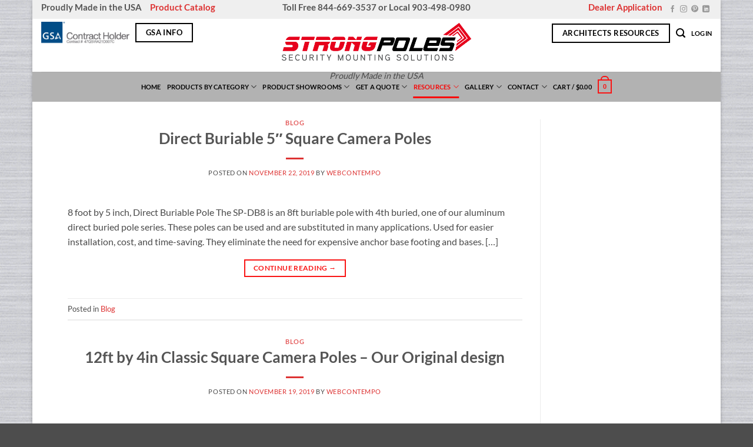

--- FILE ---
content_type: text/css
request_url: https://www.strongpoles.com/wp-content/plugins/wpc-variations-radio-buttons/assets/css/frontend.css?ver=3.7.3
body_size: 1781
content:
/* Hide default variations */
.woovr-active form.variations_form .variations, .woovr-variations + .variations {
    display: none !important;
}

.woovr-active.woovr-show-price form.variations_form .single_variation .woocommerce-variation-price {
    display: none !important;
}

.woovr-active.woovr-show-description form.variations_form .single_variation .woocommerce-variation-description {
    display: none !important;
}

.woovr-active.woovr-show-availability form.variations_form .single_variation .woocommerce-variation-availability {
    display: none !important;
}

.woovr-variations {
    padding-top: 5px;
    padding-bottom: 5px;
}

.woovr-variations .woovr-variation {
    display: flex;
    align-items: center;
    cursor: pointer;
    margin-left: -5px;
    margin-right: -5px;
}

.woovr-variations .woovr-variation:hover {
    background-color: #f9f9f9;
}

.woovr-variations .woovr-variation > div {
    max-width: 100%;
    padding: 5px
}

.woovr-variation-image {
    width: 50px;
    flex: 0 0 50px;
}

.woovr-variation-image img {
    width: 40px;
    height: auto;
    max-width: 40px;
    display: block;
}

.woovr-variation-selector input {
    outline: none;
}

.woovr-variation-selector ul {
    padding: 0 !important;
    margin: 0 !important;
    list-style: none !important;
}

.woovr-variation-info, .woovr-variation-selector {
    flex-grow: 1;
}

.woovr-variation-name p {
    margin-bottom: 0;
    font-size: 12px;
}

.woovr-variation-radio .woovr-variation-selector {
    width: 30px;
    flex: 0 0 30px;
}

.woovr-variation-radio .woovr-variation-availability p {
    margin-bottom: 0;
}

.woovr-variation-radio .woovr-variation-name {
    font-weight: 700;
}

.woovr-variation-radio .woovr-variation-info .woovr-variation-price, .woovr-variation-radio .woovr-variation-info .woovr-variation-availability {
    display: inline-block;
    margin-right: 10px;
    font-size: 14px;
}

.woovr-variation-radio .woovr-variation-info .woovr-variation-description {
    font-size: 14px;
}

.woovr-variation-selector .dd-select {
    background-color: #ffffff !important;
}

.woovr-variation-selector .dd-options {
    max-height: 360px;
}

.woovr-variation-selector .dd-option-image, .woovr-variation-selector .dd-selected-image {
    max-width: 42px;
    border-radius: 3px;
    margin-right: 10px;
}

.woovr-variation-selector .dd-selected-text, .woovr-variation-selector .dd-option-text {
    font-size: 14px;
    font-weight: 600;
    line-height: inherit !important;
    color: #6d6d6d;
}

.woovr-variation-selector .dd-selected-text, .woovr-variation-selector .dd-option-text, .woovr-variation-selector .dd-selected-description-truncated {
    white-space: normal;
}

.woovr-variation-selector .dd-desc .woovr-variation-price, .woovr-variation-selector .dd-desc .woovr-variation-availability {
    display: inline-block;
    margin-right: 10px;
}

.woovr-variation-selector .dd-desc .woovr-variation-availability .stock {
    display: inline-block;
    margin: 0 !important;
}

.woovr-variation-selector .dd-desc .woovr-variation-description {
    display: block;
}

.woovr-variation-selector .dd-option, .woovr-variation-selector .dd-selected {
    display: block !important;
}

.woovr-variation-selector .dd-option.dd-option-without-desc, .woovr-variation-selector .dd-selected.dd-option-without-desc {
    display: flex !important;
    align-items: center;
}

.woovr-variation-selector .dd-option.dd-option-without-desc label, .woovr-variation-selector .dd-selected.dd-option-without-desc label {
    flex-grow: 1;
}

/* Select2 */

.wpc-select2-dropdown {
    border: 1px solid #aaa;
    border-radius: 4px;
}

.wpc-select2-dropdown ul li {
    display: flex;
    align-items: center;
}

.wpc-select2-dropdown ul li .image {
    width: 40px;
    flex: 0 0 40px;
    margin-right: 10px;
}

.wpc-select2-dropdown ul li .info {
    flex-grow: 1;
    display: flex;
    flex-direction: column;
}

.wpc-select2-dropdown ul li .info .woovr-variation-price, .wpc-select2-dropdown ul li .info .woovr-variation-availability {
    display: inline-block;
    margin-right: 10px;
    font-size: 14px;
}

.wpc-select2-dropdown ul li .info .woovr-variation-availability .stock {
    display: inline-block;
    margin: 0 !important;
}

.wpc-select2-dropdown ul li .info .woovr-variation-description {
    display: block;
    font-size: 14px;
}

.select2-container--open .wpc-select2-dropdown.select2-dropdown--below {
    border-top: 1px solid #aaa;
    border-top-left-radius: 4px;
    border-top-right-radius: 4px;
}

/* Grid */

.woovr-variations[class*="woovr-variations-grid"] {
    display: flex;
    flex-wrap: wrap;
    margin-left: -10px;
    margin-right: -10px;
}

.woovr-variations[class*="woovr-variations-grid"] .woovr-variation {
    width: calc(100% / 3 - 20px);
    margin: 10px;
    padding: 10px;
    display: flex;
    flex-direction: column;
    border: 1px solid #dddddd;
    text-align: center;
    cursor: pointer;
    position: relative;
    -webkit-user-select: none;
    -ms-user-select: none;
    user-select: none;
}

.woovr-variations[class*="woovr-variations-grid"] .woovr-variation[data-images="yes"] .woovr-variation-image:before {
    content: '';
    background-image: url("data:image/svg+xml;charset=utf8,%3Csvg fill='%23ffffff' xmlns='http://www.w3.org/2000/svg' viewBox='0 0 24 24' id='multiple-image'%3E%3Cpath d='M18,15V5a3,3,0,0,0-3-3H5A3,3,0,0,0,2,5V15a3,3,0,0,0,3,3H15A3,3,0,0,0,18,15ZM4,5A1,1,0,0,1,5,4H15a1,1,0,0,1,1,1V9.36L14.92,8.27a2.56,2.56,0,0,0-1.81-.75h0a2.58,2.58,0,0,0-1.81.75l-.91.91-.81-.81a2.93,2.93,0,0,0-4.11,0L4,9.85Zm.12,10.45A.94.94,0,0,1,4,15V12.67L6.88,9.79a.91.91,0,0,1,1.29,0L9,10.6Zm8.6-5.76a.52.52,0,0,1,.39-.17h0a.52.52,0,0,1,.39.17L16,12.18V15a1,1,0,0,1-1,1H6.4ZM21,6a1,1,0,0,0-1,1V17a3,3,0,0,1-3,3H7a1,1,0,0,0,0,2H17a5,5,0,0,0,5-5V7A1,1,0,0,0,21,6Z'%3E%3C/path%3E%3C/svg%3E");
    background-repeat: no-repeat;
    background-size: 16px;
    background-position: center;
    background-color: rgba(0, 0, 0, .3);
    display: block;
    width: 28px;
    height: 28px;
    border-radius: 4px;
    position: absolute;
    top: 15px;
    left: 15px;
}

.woovr-variations.woovr-variations-grid-2 .woovr-variation {
    width: calc(50% - 20px);
}

.woovr-variations.woovr-variations-grid-3 .woovr-variation {
    width: calc(100% / 3 - 20px);
}

.woovr-variations.woovr-variations-grid-4 .woovr-variation {
    width: calc(25% - 20px);
}

.woovr-variations[class*="woovr-variations-grid"] .woovr-variation > div {
    padding: 0;
}

.woovr-variations[class*="woovr-variations-grid"] .woovr-variation .woovr-variation-selector {
    display: none;
}

.woovr-variations[class*="woovr-variations-grid"] .woovr-variation.woovr-variation-active {
    border-color: green;
}

.woovr-variations[class*="woovr-variations-grid"] .woovr-variation:before {
    content: "✓";
    color: #ffffff;
    display: block;
    width: 24px;
    height: 24px;
    line-height: 24px;
    background-color: #eeeeee;
    text-align: center;
    font-size: 16px;
    position: absolute;
    top: 15px;
    right: 15px;
    z-index: 9;
    border-radius: 50%;
    border-width: 2px;
    border-style: solid;
    border-color: #ffffff;
    border-image: initial;
}

.woovr-variations[class*="woovr-variations-grid"] .woovr-variation.woovr-variation-active:before {
    color: #ffffff;
    background-color: green;
}

.woovr-variations[class*="woovr-variations-grid"] .woovr-variation .woovr-variation-image {
    width: 100%;
    flex: 0 0 auto;
    margin-bottom: 10px;
}

.woovr-variations[class*="woovr-variations-grid"] .woovr-variation .woovr-variation-image img {
    width: 100%;
    max-width: 100%;
    height: auto;
}

.woovr-variations[class*="woovr-variations-grid"] .woovr-fieldset {
    width: 100%;
    padding: 0;
    display: flex;
    flex-wrap: wrap;
}

/* RTL */

body.rtl .woovr-variation-selector .dd-option-image, body.rtl .woovr-variation-selector .dd-selected-image {
    float: right;
    margin-right: 0;
    margin-left: 10px;
}

body.rtl .woovr-variation-selector .dd-pointer {
    right: auto;
    left: 10px;
}

body.rtl .wpc-select2-dropdown ul li .image {
    margin-right: 0;
    margin-left: 10px;
}